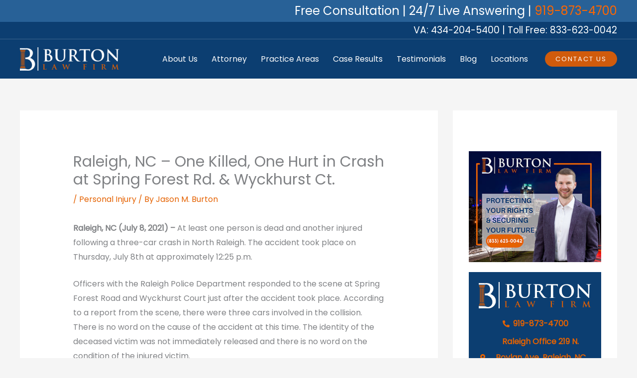

--- FILE ---
content_type: text/css
request_url: https://www.jmburtonlaw.com/wp-content/uploads/elementor/css/post-6391.css?ver=1762589613
body_size: 329
content:
.elementor-6391 .elementor-element.elementor-element-2e429600:not(.elementor-motion-effects-element-type-background), .elementor-6391 .elementor-element.elementor-element-2e429600 > .elementor-motion-effects-container > .elementor-motion-effects-layer{background-color:#FFFFFF;}.elementor-6391 .elementor-element.elementor-element-2e429600 > .elementor-background-overlay{background-color:#FFFFFF;opacity:1;transition:background 0.3s, border-radius 0.3s, opacity 0.3s;}.elementor-6391 .elementor-element.elementor-element-2e429600{transition:background 0.3s, border 0.3s, border-radius 0.3s, box-shadow 0.3s;padding:50px 0px 0px 0px;}.elementor-6391 .elementor-element.elementor-element-a3552fb > .elementor-element-populated{margin:0px 0px 0px 0px;--e-column-margin-right:0px;--e-column-margin-left:0px;padding:0px 10px 0px 10px;}.elementor-6391 .elementor-element.elementor-element-71bd8c42{margin-top:0px;margin-bottom:20px;padding:0px 0px 0px 0px;}.elementor-6391 .elementor-element.elementor-element-2c37a563 > .elementor-element-populated{margin:0px 0px 0px 0px;--e-column-margin-right:0px;--e-column-margin-left:0px;padding:0px 0px 0px 0px;}.elementor-6391 .elementor-element.elementor-element-7d5ad95:not(.elementor-motion-effects-element-type-background), .elementor-6391 .elementor-element.elementor-element-7d5ad95 > .elementor-motion-effects-container > .elementor-motion-effects-layer{background-color:#0C3E71;}.elementor-6391 .elementor-element.elementor-element-7d5ad95{transition:background 0.3s, border 0.3s, border-radius 0.3s, box-shadow 0.3s;margin-top:0px;margin-bottom:20px;padding:20px 20px 20px 20px;}.elementor-6391 .elementor-element.elementor-element-7d5ad95 > .elementor-background-overlay{transition:background 0.3s, border-radius 0.3s, opacity 0.3s;}.elementor-6391 .elementor-element.elementor-element-c0464d6 > .elementor-element-populated{margin:0px 0px 0px 0px;--e-column-margin-right:0px;--e-column-margin-left:0px;padding:0px 0px 0px 0px;}.elementor-6391 .elementor-element.elementor-element-a63707a .elementor-icon-list-icon i{transition:color 0.3s;}.elementor-6391 .elementor-element.elementor-element-a63707a .elementor-icon-list-icon svg{transition:fill 0.3s;}.elementor-6391 .elementor-element.elementor-element-a63707a{--e-icon-list-icon-size:14px;--icon-vertical-offset:0px;}.elementor-6391 .elementor-element.elementor-element-a63707a .elementor-icon-list-item > .elementor-icon-list-text, .elementor-6391 .elementor-element.elementor-element-a63707a .elementor-icon-list-item > a{font-weight:700;}.elementor-6391 .elementor-element.elementor-element-a63707a .elementor-icon-list-item:hover .elementor-icon-list-text{color:var( --e-global-color-astglobalcolor5 );}.elementor-6391 .elementor-element.elementor-element-a63707a .elementor-icon-list-text{transition:color 0.3s;}.elementor-6391 .elementor-element.elementor-element-c2894bf{text-align:center;}.elementor-6391 .elementor-element.elementor-element-c2894bf .elementor-heading-title{font-size:18px;color:#FFFFFF;}.elementor-6391 .elementor-element.elementor-element-3466f21 > .elementor-widget-container{margin:0px 0px 0px 0px;padding:0px 0px 0px 0px;}.elementor-6391 .elementor-element.elementor-element-a24fc57{margin-top:0px;margin-bottom:20px;padding:0px 0px 0px 0px;}.elementor-6391 .elementor-element.elementor-element-8298a80 > .elementor-element-populated{margin:0px 0px 0px 0px;--e-column-margin-right:0px;--e-column-margin-left:0px;padding:0px 0px 0px 0px;}@media(max-width:1024px){.elementor-6391 .elementor-element.elementor-element-2e429600{padding:0px 0px 100px 0px;}.elementor-6391 .elementor-element.elementor-element-a3552fb > .elementor-element-populated{padding:50px 10px 50px 10px;}}@media(max-width:767px){.elementor-6391 .elementor-element.elementor-element-2e429600{padding:40px 0px 40px 0px;}.elementor-6391 .elementor-element.elementor-element-a3552fb > .elementor-element-populated{padding:0px 0px 0px 0px;}.elementor-6391 .elementor-element.elementor-element-3045f63a > .elementor-widget-container{margin:0px 0px 0px 0px;padding:0px 0px 0px 0px;}.elementor-6391 .elementor-element.elementor-element-3045f63a img{width:100%;}.elementor-6391 .elementor-element.elementor-element-7d5ad95{padding:20px 20px 20px 20px;}}